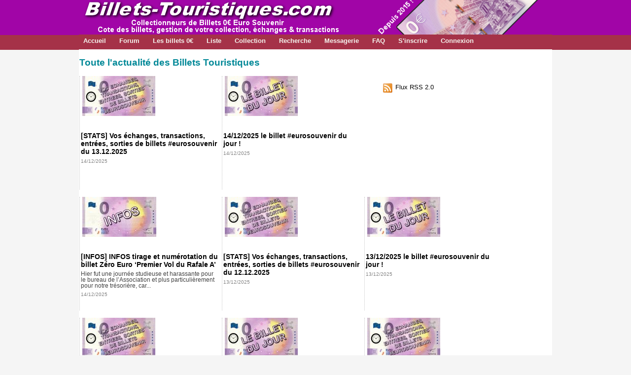

--- FILE ---
content_type: text/html; charset=windows-1252
request_url: https://www.billets-touristiques.com/toutelactu
body_size: 10624
content:
<!doctype html >
<html xmlns="http://www.w3.org/1999/xhtml"  lang="fr">

<head>
<meta charset="windows-1252">
<title>Billets Touristiques</title>
<meta name="description" content="Toute l'actualité et informations sur les billets touristiques, euro souvenir, 0 euro news" />
	<link rel="canonical" href="https://www.billets-touristiques.com/toutelactu" />
<link href="/icones/apple-touch-icon.png" rel="apple-touch-icon" />
<link href="/icones/apple-touch-icon-76x76.png" rel="apple-touch-icon" sizes="76x76" />
<link href="/icones/apple-touch-icon-120x120.png" rel="apple-touch-icon" sizes="120x120" />
<link href="/icones/apple-touch-icon-152x152.png" rel="apple-touch-icon" sizes="152x152" />
<link href="/icones/apple-touch-icon-180x180.png" rel="apple-touch-icon" sizes="180x180" />
<link href="/icones/icon-hires.png" rel="icon" sizes="192x192" />
<link href="/icones/icon-normal.png" rel="icon" sizes="128x128" />	
<link rel="shortcut icon" href="/favicon.ico" />
<link rel="icon" type="image/x-icon" href="/favicon.ico" />	
<link rel="stylesheet" type="text/css" href="style.css" />
<meta name="viewport" content="initial-scale=1.0, user-scalable=no">
<meta name="robots" content="index,follow">

	<!--[if lt IE 9]>
	  <script src="http://css3-mediaqueries-js.googlecode.com/files/css3-mediaqueries.js"></script>
	  <script src="http://html5shiv.googlecode.com/svn/trunk/html5.js"></script>
	<![endif]-->	
	
	<link rel="stylesheet" type="text/css" href="style_actu.css"/>
<script src="js/jquery-1.11.2.min.js"></script>
    	
<link rel="stylesheet" type="text/css" href="print.css" media="print" />		

<meta content="https://www.billets-touristiques.com/toutelactu" property="og:url">
<meta content="https://www.billets-touristiques.com/" property="og:image"> 
<meta content="" property="og:title">
<meta content="Toute l'actualité et informations sur les billets touristiques, euro souvenir, 0 euro news" property="og:description">
<meta property="og:image:type" content="image/">
<meta property="og:image:width" content="">
<meta property="og:image:height" content="">
<meta property='og:site_name' content='Billets Touristiques.com'/>
	


	<style>
		#mainmenu{
		}
		.fixedTop{
			position: fixed;
			top:0;
			width: 960px;
			/*width: 100%;
			margin-left: auto;
			margin-right: auto;*/
		}
		@media screen and (max-width: 959px) {
		.fixedTop{
			width: 100%;
		}
		}

	</style>
	
</head>

<body>
	
<div id="fb-root"></div>
<script>
(function(d, s, id) {
 var js, fjs = d.getElementsByTagName(s)[0];
 if (d.getElementById(id)) return;
 js = d.createElement(s); js.id = id;
 js.src = "//connect.facebook.net/fr_FR/sdk.js#xfbml=1&version=v2.4";
 fjs.parentNode.insertBefore(js, fjs);
}(document, 'script', 'facebook-jssdk'));

!function(d,s,id){var js,fjs=d.getElementsByTagName(s)[0],p=/^http:/.test(d.location)?'http':'https';if(!d.getElementById(id)){js=d.createElement(s);js.id=id;js.src=p+'://platform.twitter.com/widgets.js';fjs.parentNode.insertBefore(js,fjs);}}(document, 'script', 'twitter-wjs');

</script> 
	<header>
	<div id="bandologo"><img src="images/bandeau.png" alt="Billets touristiques"></div>
	<div id="togglemenu" data-show="no"><div id="toggletitre"><img src="images/icones/icomenurd.png" alt="Menu">Billets-Touristiques.com</div></div>
	<nav id="mainmenu"><ul>
<li><a href="accueil">Accueil</a></li>
<li><a href="https://forum.billets-touristiques.com/">Forum</a></li>
<li><a href="presentation">Les billets 0€</a></li>
<li><a href="liste">Liste</a></li>
<li><a href="macollection">Collection</a></li>
<li><a href="moteur">Recherche</a></li>
<li><a href="messagerie">Messagerie</a></li>
<li><a href="faq">FAQ</a></li>
<li><a href="inscription">S'inscrire</a></li>
<li><a href="connexion">Connexion</a></li>
	
</ul>
</nav>
	</header>
	
	<section id="maincontenu">
	<h1>Toute l'actualité des Billets Touristiques</h1><div id="present_rezosocio">
<br>
<a href="rss/" class="icoRSS"> Flux RSS 2.0</a><br>
<br>

<div class="fb-page" data-href="https://www.facebook.com/BilletsCollectionEuroSouvenir" data-hide-cover="false" data-show-facepile="true" data-show-posts="true"><div class="fb-xfbml-parse-ignore"><blockquote cite="https://www.facebook.com/BilletsCollectionEuroSouvenir"><a href="https://www.facebook.com/BilletsCollectionEuroSouvenir">Billets-Touristiques.com</a></blockquote></div></div> </div>
<div id="bloctoutelactu">
<div class="actumini_blocuneactu">
<article itemscope itemtype="https://schema.org/Article">
<header>
<div class="actumini_imagetitre" >
<a href="actu-recapquotidien_20251214"><img  src="vignettes/actu/fixes/statsquot.jpg" alt=""/></a></div>
<h2 itemprop="name"><a href="actu-recapquotidien_20251214">[STATS] Vos &eacute;changes, transactions, entr&eacute;es, sorties de billets #eurosouvenir du 13.12.2025</a></h2>
</header>
<section itemprop="text">
<time itemprop="dateCreated" datetime="2025-12-14" class="actuarticle_date">14/12/2025</time>
</section>
</article>
</div>
<div class="actumini_blocuneactu">
<article itemscope itemtype="https://schema.org/Article">
<header>
<div class="actumini_imagetitre" >
<a href="actu-billetdujour_20251214"><img  src="vignettes/actu/fixes/btjour.jpg" alt=""/></a></div>
<h2 itemprop="name"><a href="actu-billetdujour_20251214">14/12/2025 le billet #eurosouvenir du jour !</a></h2>
</header>
<section itemprop="text">
<time itemprop="dateCreated" datetime="2025-12-14" class="actuarticle_date">14/12/2025</time>
</section>
</article>
</div>
<div class="actumini_blocuneactu">
<article itemscope itemtype="https://schema.org/Article">
<header>
<div class="actumini_imagetitre" >
<a href="actu-infos_tirage_et_numerotation_du_billet_zero_euro_premier_vol_du_rafale_a_"><img  src="vignettes/actu/onglet-5228.jpg" alt=""/></a></div>
<h2 itemprop="name"><a href="actu-infos_tirage_et_numerotation_du_billet_zero_euro_premier_vol_du_rafale_a_">[INFOS] INFOS tirage et numérotation du billet Zéro Euro ‘Premier Vol du Rafale A’</a></h2>
</header>
<section itemprop="text">
<div class="actumini_chapo"><a href="actu-infos_tirage_et_numerotation_du_billet_zero_euro_premier_vol_du_rafale_a_">Hier fut une journée studieuse et harassante pour le bureau de l’Association et plus particulièrement pour notre trésorière, car...</a></div>
<time itemprop="dateCreated" datetime="2025-12-14" class="actuarticle_date">14/12/2025</time>
</section>
</article>
</div>
<div class="actumini_blocuneactu">
<article itemscope itemtype="https://schema.org/Article">
<header>
<div class="actumini_imagetitre" >
<a href="actu-recapquotidien_20251213"><img  src="vignettes/actu/fixes/statsquot.jpg" alt=""/></a></div>
<h2 itemprop="name"><a href="actu-recapquotidien_20251213">[STATS] Vos &eacute;changes, transactions, entr&eacute;es, sorties de billets #eurosouvenir du 12.12.2025</a></h2>
</header>
<section itemprop="text">
<time itemprop="dateCreated" datetime="2025-12-13" class="actuarticle_date">13/12/2025</time>
</section>
</article>
</div>
<div class="actumini_blocuneactu">
<article itemscope itemtype="https://schema.org/Article">
<header>
<div class="actumini_imagetitre" >
<a href="actu-billetdujour_20251213"><img  src="vignettes/actu/fixes/btjour.jpg" alt=""/></a></div>
<h2 itemprop="name"><a href="actu-billetdujour_20251213">13/12/2025 le billet #eurosouvenir du jour !</a></h2>
</header>
<section itemprop="text">
<time itemprop="dateCreated" datetime="2025-12-13" class="actuarticle_date">13/12/2025</time>
</section>
</article>
</div>
<div class="actumini_blocuneactu">
<article itemscope itemtype="https://schema.org/Article">
<header>
<div class="actumini_imagetitre" >
<a href="actu-recapquotidien_20251212"><img  src="vignettes/actu/fixes/statsquot.jpg" alt=""/></a></div>
<h2 itemprop="name"><a href="actu-recapquotidien_20251212">[STATS] Vos &eacute;changes, transactions, entr&eacute;es, sorties de billets #eurosouvenir du 11.12.2025</a></h2>
</header>
<section itemprop="text">
<time itemprop="dateCreated" datetime="2025-12-12" class="actuarticle_date">12/12/2025</time>
</section>
</article>
</div>
<div class="actumini_blocuneactu">
<article itemscope itemtype="https://schema.org/Article">
<header>
<div class="actumini_imagetitre" >
<a href="actu-billetdujour_20251212"><img  src="vignettes/actu/fixes/btjour.jpg" alt=""/></a></div>
<h2 itemprop="name"><a href="actu-billetdujour_20251212">12/12/2025 le billet #eurosouvenir du jour !</a></h2>
</header>
<section itemprop="text">
<time itemprop="dateCreated" datetime="2025-12-12" class="actuarticle_date">12/12/2025</time>
</section>
</article>
</div>
<div class="actumini_blocuneactu">
<article itemscope itemtype="https://schema.org/Article">
<header>
<div class="actumini_imagetitre" >
<a href="actu-recapquotidien_20251211"><img  src="vignettes/actu/fixes/statsquot.jpg" alt=""/></a></div>
<h2 itemprop="name"><a href="actu-recapquotidien_20251211">[STATS] Vos &eacute;changes, transactions, entr&eacute;es, sorties de billets #eurosouvenir du 10.12.2025</a></h2>
</header>
<section itemprop="text">
<time itemprop="dateCreated" datetime="2025-12-11" class="actuarticle_date">11/12/2025</time>
</section>
</article>
</div>
<div class="actumini_blocuneactu">
<article itemscope itemtype="https://schema.org/Article">
<header>
<div class="actumini_imagetitre" >
<a href="actu-billetdujour_20251211"><img  src="vignettes/actu/fixes/btjour.jpg" alt=""/></a></div>
<h2 itemprop="name"><a href="actu-billetdujour_20251211">11/12/2025 le billet #eurosouvenir du jour !</a></h2>
</header>
<section itemprop="text">
<time itemprop="dateCreated" datetime="2025-12-11" class="actuarticle_date">11/12/2025</time>
</section>
</article>
</div>
<div class="actumini_blocuneactu">
<article itemscope itemtype="https://schema.org/Article">
<header>
<div class="actumini_imagetitre" >
<a href="actu-recapquotidien_20251210"><img  src="vignettes/actu/fixes/statsquot.jpg" alt=""/></a></div>
<h2 itemprop="name"><a href="actu-recapquotidien_20251210">[STATS] Vos &eacute;changes, transactions, entr&eacute;es, sorties de billets #eurosouvenir du 09.12.2025</a></h2>
</header>
<section itemprop="text">
<time itemprop="dateCreated" datetime="2025-12-10" class="actuarticle_date">10/12/2025</time>
</section>
</article>
</div>
<div class="actumini_blocuneactu">
<article itemscope itemtype="https://schema.org/Article">
<header>
<div class="actumini_imagetitre" >
<a href="actu-billetdujour_20251210"><img  src="vignettes/actu/fixes/btjour.jpg" alt=""/></a></div>
<h2 itemprop="name"><a href="actu-billetdujour_20251210">10/12/2025 le billet #eurosouvenir du jour !</a></h2>
</header>
<section itemprop="text">
<time itemprop="dateCreated" datetime="2025-12-10" class="actuarticle_date">10/12/2025</time>
</section>
</article>
</div>
<div class="actumini_blocuneactu">
<article itemscope itemtype="https://schema.org/Article">
<header>
<div class="actumini_imagetitre" >
<a href="actu-recapquotidien_20251209"><img  src="vignettes/actu/fixes/statsquot.jpg" alt=""/></a></div>
<h2 itemprop="name"><a href="actu-recapquotidien_20251209">[STATS] Vos &eacute;changes, transactions, entr&eacute;es, sorties de billets #eurosouvenir du 08.12.2025</a></h2>
</header>
<section itemprop="text">
<time itemprop="dateCreated" datetime="2025-12-09" class="actuarticle_date">09/12/2025</time>
</section>
</article>
</div>
<div class="actumini_blocuneactu">
<article itemscope itemtype="https://schema.org/Article">
<header>
<div class="actumini_imagetitre" >
<a href="actu-billetdujour_20251209"><img  src="vignettes/actu/fixes/btjour.jpg" alt=""/></a></div>
<h2 itemprop="name"><a href="actu-billetdujour_20251209">09/12/2025 le billet #eurosouvenir du jour !</a></h2>
</header>
<section itemprop="text">
<time itemprop="dateCreated" datetime="2025-12-09" class="actuarticle_date">09/12/2025</time>
</section>
</article>
</div>
<div class="actumini_blocuneactu">
<article itemscope itemtype="https://schema.org/Article">
<header>
<div class="actumini_imagetitre" >
<a href="actu-recapquotidien_20251208"><img  src="vignettes/actu/fixes/statsquot.jpg" alt=""/></a></div>
<h2 itemprop="name"><a href="actu-recapquotidien_20251208">[STATS] Vos &eacute;changes, transactions, entr&eacute;es, sorties de billets #eurosouvenir du 07.12.2025</a></h2>
</header>
<section itemprop="text">
<time itemprop="dateCreated" datetime="2025-12-08" class="actuarticle_date">08/12/2025</time>
</section>
</article>
</div>
<div class="actumini_blocuneactu">
<article itemscope itemtype="https://schema.org/Article">
<header>
<div class="actumini_imagetitre" >
<a href="actu-billetdujour_20251208"><img  src="vignettes/actu/fixes/btjour.jpg" alt=""/></a></div>
<h2 itemprop="name"><a href="actu-billetdujour_20251208">08/12/2025 le billet #eurosouvenir du jour !</a></h2>
</header>
<section itemprop="text">
<time itemprop="dateCreated" datetime="2025-12-08" class="actuarticle_date">08/12/2025</time>
</section>
</article>
</div>
<div class="actumini_blocuneactu">
<article itemscope itemtype="https://schema.org/Article">
<header>
<div class="actumini_imagetitre" >
<a href="actu-billetdujour_20251207"><img  src="vignettes/actu/fixes/btjour.jpg" alt=""/></a></div>
<h2 itemprop="name"><a href="actu-billetdujour_20251207">07/12/2025 le billet #eurosouvenir du jour !</a></h2>
</header>
<section itemprop="text">
<time itemprop="dateCreated" datetime="2025-12-07" class="actuarticle_date">07/12/2025</time>
</section>
</article>
</div>
<div class="actumini_blocuneactu">
<article itemscope itemtype="https://schema.org/Article">
<header>
<div class="actumini_imagetitre" >
<a href="actu-recapquotidien_20251207"><img  src="vignettes/actu/fixes/statsquot.jpg" alt=""/></a></div>
<h2 itemprop="name"><a href="actu-recapquotidien_20251207">[STATS] Vos &eacute;changes, transactions, entr&eacute;es, sorties de billets #eurosouvenir du 06.12.2025</a></h2>
</header>
<section itemprop="text">
<time itemprop="dateCreated" datetime="2025-12-07" class="actuarticle_date">07/12/2025</time>
</section>
</article>
</div>
<div class="actumini_blocuneactu">
<article itemscope itemtype="https://schema.org/Article">
<header>
<div class="actumini_imagetitre" >
<a href="actu-recapquotidien_20251206"><img  src="vignettes/actu/fixes/statsquot.jpg" alt=""/></a></div>
<h2 itemprop="name"><a href="actu-recapquotidien_20251206">[STATS] Vos &eacute;changes, transactions, entr&eacute;es, sorties de billets #eurosouvenir du 05.12.2025</a></h2>
</header>
<section itemprop="text">
<time itemprop="dateCreated" datetime="2025-12-06" class="actuarticle_date">06/12/2025</time>
</section>
</article>
</div>
<div class="actumini_blocuneactu">
<article itemscope itemtype="https://schema.org/Article">
<header>
<div class="actumini_imagetitre" >
<a href="actu-billetdujour_20251206"><img  src="vignettes/actu/fixes/btjour.jpg" alt=""/></a></div>
<h2 itemprop="name"><a href="actu-billetdujour_20251206">06/12/2025 le billet #eurosouvenir du jour !</a></h2>
</header>
<section itemprop="text">
<time itemprop="dateCreated" datetime="2025-12-06" class="actuarticle_date">06/12/2025</time>
</section>
</article>
</div>
<div class="actumini_blocuneactu">
<article itemscope itemtype="https://schema.org/Article">
<header>
<div class="actumini_imagetitre" >
<a href="actu-renouvellement_d_adhesions_v_i_p_anticipez_avant_les_conges_de_noel"><img  src="vignettes/actu/onglet-5211.jpg" alt=""/></a></div>
<h2 itemprop="name"><a href="actu-renouvellement_d_adhesions_v_i_p_anticipez_avant_les_conges_de_noel">[MERCI] Renouvellement d’Adhésions V.I.P. : anticipez avant les congés de Noël</a></h2>
</header>
<section itemprop="text">
<div class="actumini_chapo"><a href="actu-renouvellement_d_adhesions_v_i_p_anticipez_avant_les_conges_de_noel">D'ici quelques jours, l’équipe prendra quelques jours de repos et de détente, bien mérités, à l’occasion des vacances de Noël.</a></div>
<time itemprop="dateCreated" datetime="2025-12-05" class="actuarticle_date">05/12/2025</time>
</section>
</article>
</div>
<div class="actumini_blocuneactu">
<article itemscope itemtype="https://schema.org/Article">
<header>
<div class="actumini_imagetitre" >
<a href="actu-recapquotidien_20251205"><img  src="vignettes/actu/fixes/statsquot.jpg" alt=""/></a></div>
<h2 itemprop="name"><a href="actu-recapquotidien_20251205">[STATS] Vos &eacute;changes, transactions, entr&eacute;es, sorties de billets #eurosouvenir du 04.12.2025</a></h2>
</header>
<section itemprop="text">
<time itemprop="dateCreated" datetime="2025-12-05" class="actuarticle_date">05/12/2025</time>
</section>
</article>
</div>
<div class="actumini_blocuneactu">
<article itemscope itemtype="https://schema.org/Article">
<header>
<div class="actumini_imagetitre" >
<a href="actu-billetdujour_20251205"><img  src="vignettes/actu/fixes/btjour.jpg" alt=""/></a></div>
<h2 itemprop="name"><a href="actu-billetdujour_20251205">05/12/2025 le billet #eurosouvenir du jour !</a></h2>
</header>
<section itemprop="text">
<time itemprop="dateCreated" datetime="2025-12-05" class="actuarticle_date">05/12/2025</time>
</section>
</article>
</div>
<div class="actumini_blocuneactu">
<article itemscope itemtype="https://schema.org/Article">
<header>
<div class="actumini_imagetitre" >
<a href="actu-recapquotidien_20251204"><img  src="vignettes/actu/fixes/statsquot.jpg" alt=""/></a></div>
<h2 itemprop="name"><a href="actu-recapquotidien_20251204">[STATS] Vos &eacute;changes, transactions, entr&eacute;es, sorties de billets #eurosouvenir du 03.12.2025</a></h2>
</header>
<section itemprop="text">
<time itemprop="dateCreated" datetime="2025-12-04" class="actuarticle_date">04/12/2025</time>
</section>
</article>
</div>
<div class="actumini_blocuneactu">
<article itemscope itemtype="https://schema.org/Article">
<header>
<div class="actumini_imagetitre" >
<a href="actu-billetdujour_20251204"><img  src="vignettes/actu/fixes/btjour.jpg" alt=""/></a></div>
<h2 itemprop="name"><a href="actu-billetdujour_20251204">04/12/2025 le billet #eurosouvenir du jour !</a></h2>
</header>
<section itemprop="text">
<time itemprop="dateCreated" datetime="2025-12-04" class="actuarticle_date">04/12/2025</time>
</section>
</article>
</div>
<div class="actumini_blocuneactu">
<article itemscope itemtype="https://schema.org/Article">
<header>
<div class="actumini_imagetitre" >
<a href="actu-mise_a_jour_concernant_le_tirage_du_billet_euro_souvenir_dedie_au_premier_vol_du_rafale_a"><img  src="vignettes/actu/onglet-5204.jpg" alt=""/></a></div>
<h2 itemprop="name"><a href="actu-mise_a_jour_concernant_le_tirage_du_billet_euro_souvenir_dedie_au_premier_vol_du_rafale_a">[URGENT] Mise à jour concernant le tirage du billet Euro Souvenir dédié au PREMIER VOL DU RAFALE A</a></h2>
</header>
<section itemprop="text">
<div class="actumini_chapo"><a href="actu-mise_a_jour_concernant_le_tirage_du_billet_euro_souvenir_dedie_au_premier_vol_du_rafale_a">Depuis la création et l’annonce du projet, nous avons communiqué sur le fait que le tirage serait de...</a></div>
<time itemprop="dateCreated" datetime="2025-12-02" class="actuarticle_date">02/12/2025</time>
</section>
</article>
</div>
<div class="actumini_blocuneactu">
<article itemscope itemtype="https://schema.org/Article">
<header>
<div class="actumini_imagetitre" >
<a href="actu-nous_proposons_un_rdv_collectionneurs_le_8_fevrier_a_isle_87_limoges_venez_avec_vos_classeurs_et_vos_listes_"><img  src="vignettes/actu/onglet-5197.jpg" alt=""/></a></div>
<h2 itemprop="name"><a href="actu-nous_proposons_un_rdv_collectionneurs_le_8_fevrier_a_isle_87_limoges_venez_avec_vos_classeurs_et_vos_listes_">[INFOS] Nous proposons un « RDV Collectionneurs » le 8 février à Isle (87, limoges) : venez avec vos classeurs et vos listes !</a></h2>
</header>
<section itemprop="text">
<div class="actumini_chapo"><a href="actu-nous_proposons_un_rdv_collectionneurs_le_8_fevrier_a_isle_87_limoges_venez_avec_vos_classeurs_et_vos_listes_">Sollicités à ce sujet par prés d’une dizaine de collectionneurs qui ont l’intention de se rendre à Isle (87, Limoges) à l’occasion du premier jour d’émission du billet...</a></div>
<time itemprop="dateCreated" datetime="2025-11-29" class="actuarticle_date">29/11/2025</time>
</section>
</article>
</div>
<div class="actumini_blocuneactu">
<article itemscope itemtype="https://schema.org/Article">
<header>
<div class="actumini_imagetitre" >
<a href="actu-operation_coupe_file_terminee_tous_les_billets_uejj_2025_8_ont_trouve_preneurs_"><img  src="vignettes/actu/onglet-5180.jpg" alt=""/></a></div>
<h2 itemprop="name"><a href="actu-operation_coupe_file_terminee_tous_les_billets_uejj_2025_8_ont_trouve_preneurs_">[INFOS] Opération « Coupe-File » : terminée ! Tous les billets UEJJ 2025-8 ont trouvé preneurs.</a></h2>
</header>
<section itemprop="text">
<div class="actumini_chapo"><a href="actu-operation_coupe_file_terminee_tous_les_billets_uejj_2025_8_ont_trouve_preneurs_">Tous les billets UEJJ 2025-8 J’aime la France ! « Coeur Rouge » et « Anniversary » sont donc épuisé, ce qui solde la diffusion du billet 0€ J’aime la France UEJJ 2028-5 version corrigée.</a></div>
<time itemprop="dateCreated" datetime="2025-11-21" class="actuarticle_date">21/11/2025</time>
</section>
</article>
</div>
<div class="actumini_blocuneactu">
<article itemscope itemtype="https://schema.org/Article">
<header>
<div class="actumini_imagetitre" >
<a href="actu-billet_euro_souvenir_du_rafale_lancement_de_la_operation_a_coupe_filea_"><img  src="vignettes/actu/onglet-5177.jpg" alt=""/></a></div>
<h2 itemprop="name"><a href="actu-billet_euro_souvenir_du_rafale_lancement_de_la_operation_a_coupe_filea_">[URGENT] Billet Euro Souvenir du Rafale : lancement de lÂ’opération Â‘Coupe-FileÂ’ !</a></h2>
</header>
<section itemprop="text">
<div class="actumini_chapo"><a href="actu-billet_euro_souvenir_du_rafale_lancement_de_la_operation_a_coupe_filea_">Suite à un passage opportun sur les écrans d’un Blog Aéronautique particulièrement suivi, le nombre d’inscrits sur la Newsletter des Billets 0 Euro ainsi que les sollicitations au sujet...</a></div>
<time itemprop="dateCreated" datetime="2025-11-20" class="actuarticle_date">20/11/2025</time>
</section>
</article>
</div>
<div class="actumini_blocuneactu">
<article itemscope itemtype="https://schema.org/Article">
<header>
<div class="actumini_imagetitre" >
<a href="actu-billet_uejj_2025_8_version_corrigee_insertion_du_golden_ticket_"><img  src="vignettes/actu/onglet-5160.jpg" alt=""/></a></div>
<h2 itemprop="name"><a href="actu-billet_uejj_2025_8_version_corrigee_insertion_du_golden_ticket_">[INFOS] Billet UEJJ 2025-8 version corrigée : insertion du Golden Ticket !</a></h2>
</header>
<section itemprop="text">
<div class="actumini_chapo"><a href="actu-billet_uejj_2025_8_version_corrigee_insertion_du_golden_ticket_">Prenez soin de bien faire attention en ouvrant vos commandes du billet J'Aime la France ! version corrigée :)</a></div>
<time itemprop="dateCreated" datetime="2025-11-12" class="actuarticle_date">12/11/2025</time>
</section>
</article>
</div>
<div class="actumini_blocuneactu">
<article itemscope itemtype="https://schema.org/Article">
<header>
<div class="actumini_imagetitre" >
<a href="actu-dernier_appel_pour_les_lots_de_3_billets_version_corrigee_"><img  src="vignettes/actu/onglet-5149.jpg" alt=""/></a></div>
<h2 itemprop="name"><a href="actu-dernier_appel_pour_les_lots_de_3_billets_version_corrigee_">[URGENT] Dernier appel pour les lots de 3 billets Version Corrigée !</a></h2>
</header>
<section itemprop="text">
<div class="actumini_chapo"><a href="actu-dernier_appel_pour_les_lots_de_3_billets_version_corrigee_">Le billet Euro Souvenir UEJJ 2025-8 J'aime la France ! "visuel corrigé" est épuisé dans sa version "Classique", cependant 8 lots n'ont pas trouvé...</a></div>
<time itemprop="dateCreated" datetime="2025-11-08" class="actuarticle_date">08/11/2025</time>
</section>
</article>
</div>
<div class="actumini_blocuneactu">
<article itemscope itemtype="https://schema.org/Article">
<header>
<div class="actumini_imagetitre" >
<a href="actu-mise_en_vente_du_billet_uejj_2025_8_version_corrigee_"><img  src="vignettes/actu/onglet-5148.jpg" alt=""/></a></div>
<h2 itemprop="name"><a href="actu-mise_en_vente_du_billet_uejj_2025_8_version_corrigee_">[INFOS] Mise en vente du billet UEJJ 2025-8 version corrigée !</a></h2>
</header>
<section itemprop="text">
<div class="actumini_chapo"><a href="actu-mise_en_vente_du_billet_uejj_2025_8_version_corrigee_">Nous venons d'ouvrir les ventes, commandez vos exemplaires d'un véritable billet RARE !</a></div>
<time itemprop="dateCreated" datetime="2025-11-07" class="actuarticle_date">07/11/2025</time>
</section>
</article>
</div>
<div class="actumini_blocuneactu">
<article itemscope itemtype="https://schema.org/Article">
<header>
<div class="actumini_imagetitre" >
<a href="actu-activation_de_la_fiche_technique_du_billet_uejj_2025_8"><img  src="vignettes/actu/onglet-5141.jpg" alt=""/></a></div>
<h2 itemprop="name"><a href="actu-activation_de_la_fiche_technique_du_billet_uejj_2025_8">[INFOS] Activation de la fiche technique du billet UEJJ 2025-8</a></h2>
</header>
<section itemprop="text">
<div class="actumini_chapo"><a href="actu-activation_de_la_fiche_technique_du_billet_uejj_2025_8">Nous venons d'activer la fiche technique Officielle de ce billet Euro Souvenir qui constitue une véritable...</a></div>
<time itemprop="dateCreated" datetime="2025-11-05" class="actuarticle_date">05/11/2025</time>
</section>
</article>
</div>
<div class="actumini_blocuneactu">
<article itemscope itemtype="https://schema.org/Article">
<header>
<div class="actumini_imagetitre" >
<a href="actu-verifiez_de_suite_dans_votre_collection_un_detail_particulier_qui_pourrait_faire_toute_la_difference_"><img  src="vignettes/actu/onglet-5138.jpg" alt=""/></a></div>
<h2 itemprop="name"><a href="actu-verifiez_de_suite_dans_votre_collection_un_detail_particulier_qui_pourrait_faire_toute_la_difference_">[URGENT] Vérifiez DE SUITE dans votre collection un détail particulier qui pourrait faire TOUTE la différence !</a></h2>
</header>
<section itemprop="text">
<div class="actumini_chapo"><a href="actu-verifiez_de_suite_dans_votre_collection_un_detail_particulier_qui_pourrait_faire_toute_la_difference_">Prenez en main votre ou vos exemplaire(s) du billet Euro Souvenir 2025...</a></div>
<time itemprop="dateCreated" datetime="2025-11-03" class="actuarticle_date">03/11/2025</time>
</section>
</article>
</div>
<div class="actumini_blocuneactu">
<article itemscope itemtype="https://schema.org/Article">
<header>
<div class="actumini_imagetitre" >
<a href="actu-billet_imprime_a_300ex_pour_repondre_a_la_demande_10_lots_appaires_seront_proposes_aux_encheres"><img  src="vignettes/actu/onglet-5117.jpg" alt=""/></a></div>
<h2 itemprop="name"><a href="actu-billet_imprime_a_300ex_pour_repondre_a_la_demande_10_lots_appaires_seront_proposes_aux_encheres">[INFOS] Billet imprimé à 300ex : pour répondre à la demande, 10 lots appairés seront proposés aux enchères</a></h2>
</header>
<section itemprop="text">
<div class="actumini_chapo"><a href="actu-billet_imprime_a_300ex_pour_repondre_a_la_demande_10_lots_appaires_seront_proposes_aux_encheres">Veuillez prendre connaissance des informations ci-dessous concernant le billet Euro Souvenir imprimé à 300 exemplaire de chaque version que nous allons...</a></div>
<time itemprop="dateCreated" datetime="2025-10-25" class="actuarticle_date">25/10/2025</time>
</section>
</article>
</div>
<div class="actumini_blocuneactu">
<article itemscope itemtype="https://schema.org/Article">
<header>
<div class="actumini_imagetitre" >
<a href="actu-billet_euro_souvenir_a_300_ex_la_operation_beneficiera_da_un_golden_ticket_"><img  src="vignettes/actu/onglet-5098.jpg" alt=""/></a></div>
<h2 itemprop="name"><a href="actu-billet_euro_souvenir_a_300_ex_la_operation_beneficiera_da_un_golden_ticket_">[URGENT] Billet Euro Souvenir à 300 ex. : lÂ’opération bénéficiera dÂ’un GOLDEN TICKET ! :</a></h2>
</header>
<section itemprop="text">
<div class="actumini_chapo"><a href="actu-billet_euro_souvenir_a_300_ex_la_operation_beneficiera_da_un_golden_ticket_">Vous êtes nombreux à nous solliciter pour ce billet Zero Euro particulièrement rare, qui sera diffusé dans quelques jours, donc...</a></div>
<time itemprop="dateCreated" datetime="2025-10-16" class="actuarticle_date">16/10/2025</time>
</section>
</article>
</div>
<div class="actumini_blocuneactu">
<article itemscope itemtype="https://schema.org/Article">
<header>
<div class="actumini_imagetitre" >
<a href="actu-billet_zero_euro_imprime_a_moins_de_700_ex_nouvelles_informations_"><img  src="vignettes/actu/onglet-5089.jpg" alt=""/></a></div>
<h2 itemprop="name"><a href="actu-billet_zero_euro_imprime_a_moins_de_700_ex_nouvelles_informations_">[INFOS] Billet Zero Euro imprimé à moins de 700 ex. : nouvelles informations !</a></h2>
</header>
<section itemprop="text">
<div class="actumini_chapo"><a href="actu-billet_zero_euro_imprime_a_moins_de_700_ex_nouvelles_informations_">Voici de nouvelles informations Officielles concernant nos annonces précédentes au sujet d’une grosse opération pour un billet 0€ très rare que nous sommes en train de rapatrier et que nous allons (...)</a></div>
<time itemprop="dateCreated" datetime="2025-10-12" class="actuarticle_date">12/10/2025</time>
</section>
</article>
</div>
<div class="actumini_blocuneactu">
<article itemscope itemtype="https://schema.org/Article">
<header>
<div class="actumini_imagetitre" >
<a href="actu-avis_aux_adherents_vip_de_billets_touristiques_com_et_aux_collectionneurs_de_billets_zero_euro"><img  src="vignettes/actu/onglet-5058.jpg" alt=""/></a></div>
<h2 itemprop="name"><a href="actu-avis_aux_adherents_vip_de_billets_touristiques_com_et_aux_collectionneurs_de_billets_zero_euro">[URGENT] AVIS aux Adhérents VIP de Billets-Touristiques.com et aux Collectionneurs de Billets Zéro Euro</a></h2>
</header>
<section itemprop="text">
<div class="actumini_chapo"><a href="actu-avis_aux_adherents_vip_de_billets_touristiques_com_et_aux_collectionneurs_de_billets_zero_euro">Comme vous le savez, notre Association de Collectionneurs est toujours à l’affût d’animations et d’attentions particulières à destination de ses adhérents et de son audience.</a></div>
<time itemprop="dateCreated" datetime="2025-09-26" class="actuarticle_date">26/09/2025</time>
</section>
</article>
</div>
<div class="actumini_blocuneactu">
<article itemscope itemtype="https://schema.org/Article">
<header>
<div class="actumini_imagetitre" >
<a href="actu-l_avion_de_chasse_francais_rafale_va_etre_imprime_sur_un_billet_zero_euro"><img  src="vignettes/actu/onglet-5045.jpg" alt=""/></a></div>
<h2 itemprop="name"><a href="actu-l_avion_de_chasse_francais_rafale_va_etre_imprime_sur_un_billet_zero_euro">[INFOS] L avion de chasse français Rafale va être imprimé sur un billet Zero Euro</a></h2>
</header>
<section itemprop="text">
<div class="actumini_chapo"><a href="actu-l_avion_de_chasse_francais_rafale_va_etre_imprime_sur_un_billet_zero_euro">C’est pour fêter le quarantième anniversaire du premier vol de son prototype que ce billet de 0€ en l’honneur du Rafale va être imprimé : la date du 4 juillet 1986 est emblématique pour Dassault (...)</a></div>
<time itemprop="dateCreated" datetime="2025-09-24" class="actuarticle_date">24/09/2025</time>
</section>
</article>
</div>
<div class="actumini_blocuneactu">
<article itemscope itemtype="https://schema.org/Article">
<header>
<div class="actumini_imagetitre" >
<a href="actu-presentation_de_notre_nouveau_billet_zero_euro_pour_2026_"><img  src="vignettes/actu/onglet-5032.jpg" alt=""/></a></div>
<h2 itemprop="name"><a href="actu-presentation_de_notre_nouveau_billet_zero_euro_pour_2026_">[INFOS] Présentation de notre nouveau billet Zéro Euro pour 2026 !</a></h2>
</header>
<section itemprop="text">
<div class="actumini_chapo"><a href="actu-presentation_de_notre_nouveau_billet_zero_euro_pour_2026_">Le GRAND moment est arrivé, notre Association de Collectionneurs est fière de vous présenter la thématique ainsi que le visuel de son prochain billet 0€ !</a></div>
<time itemprop="dateCreated" datetime="2025-09-14" class="actuarticle_date">14/09/2025</time>
</section>
</article>
</div>
<div class="actumini_blocuneactu">
<article itemscope itemtype="https://schema.org/Article">
<header>
<div class="actumini_imagetitre" >
<a href="actu-j_8_presentation_du_visuel_de_notre_nouveaute_2026"><img  src="vignettes/actu/onglet-5013.jpg" alt=""/></a></div>
<h2 itemprop="name"><a href="actu-j_8_presentation_du_visuel_de_notre_nouveaute_2026">[URGENT] J-8 présentation du visuel de notre nouveauté 2026</a></h2>
</header>
<section itemprop="text">
<div class="actumini_chapo"><a href="actu-j_8_presentation_du_visuel_de_notre_nouveaute_2026">Issu d'une belle histoire, le visuel de ce futur billet 0€ ne va pas vous laisser insensible car...</a></div>
<time itemprop="dateCreated" datetime="2025-09-06" class="actuarticle_date">06/09/2025</time>
</section>
</article>
</div>
<div class="actumini_blocuneactu">
<article itemscope itemtype="https://schema.org/Article">
<header>
<div class="actumini_imagetitre" >
<a href="actu-courtoisie_repondez_aux_messages_meme_si_l_echange_ou_la_transaction_n_aboutit_pas"><img  src="vignettes/actu/onglet-5010.jpg" alt=""/></a></div>
<h2 itemprop="name"><a href="actu-courtoisie_repondez_aux_messages_meme_si_l_echange_ou_la_transaction_n_aboutit_pas">[MERCI] Courtoisie : répondez aux messages, même si l'échange ou la transaction n'aboutit pas</a></h2>
</header>
<section itemprop="text">
<div class="actumini_chapo"><a href="actu-courtoisie_repondez_aux_messages_meme_si_l_echange_ou_la_transaction_n_aboutit_pas">La communication s’adresse à tous les inscrits de la Liste Interactive Billets-Touristiques.com, et plus particulièrement aux Adhérents V.I.P., qui ont accès à 100% aux fonctions de...</a></div>
<time itemprop="dateCreated" datetime="2025-09-05" class="actuarticle_date">05/09/2025</time>
</section>
</article>
</div>
<div class="actumini_blocuneactu">
<article itemscope itemtype="https://schema.org/Article">
<header>
<div class="actumini_imagetitre" >
<a href="actu-carte_des_billets_0a_repondez_au_sondage_votre_avis_est_precieux_"><img  src="vignettes/actu/onglet-4995.jpg" alt=""/></a></div>
<h2 itemprop="name"><a href="actu-carte_des_billets_0a_repondez_au_sondage_votre_avis_est_precieux_">[TECH] Carte des billets 0Â€ : répondez au sondage, VOTRE avis est précieux !</a></h2>
</header>
<section itemprop="text">
<div class="actumini_chapo"><a href="actu-carte_des_billets_0a_repondez_au_sondage_votre_avis_est_precieux_">Pour faire face à la progression exponentielle des billets 0€ et des évolutions techniques, notre informaticien a développé plusieurs solutions pour la carte intégrée de (...)</a></div>
<time itemprop="dateCreated" datetime="2025-08-28" class="actuarticle_date">28/08/2025</time>
</section>
</article>
</div>
<div class="actumini_blocuneactu">
<article itemscope itemtype="https://schema.org/Article">
<header>
<div class="actumini_imagetitre" >
<a href="actu-adhesions_et_commandes_boutique_associative_reprise_du_fonctionnement_normal"><img  src="vignettes/actu/onglet-4986.jpg" alt=""/></a></div>
<h2 itemprop="name"><a href="actu-adhesions_et_commandes_boutique_associative_reprise_du_fonctionnement_normal">[INFOS] Adhésions et commandes boutique associative : reprise du fonctionnement normal</a></h2>
</header>
<section itemprop="text">
<div class="actumini_chapo"><a href="actu-adhesions_et_commandes_boutique_associative_reprise_du_fonctionnement_normal">Le traitement des Adhésions VIP, des renouvellements d’Adhésions VIP, des commandes boutique associative et du traitement des...</a></div>
<time itemprop="dateCreated" datetime="2025-08-24" class="actuarticle_date">24/08/2025</time>
</section>
</article>
</div>
<div class="actumini_blocuneactu">
<article itemscope itemtype="https://schema.org/Article">
<header>
<div class="actumini_imagetitre" >
<a href="actu-bientot_les_vacances_anticipez_vos_renouvellements_d_adhesions"><img  src="vignettes/actu/onglet-4927.jpg" alt=""/></a></div>
<h2 itemprop="name"><a href="actu-bientot_les_vacances_anticipez_vos_renouvellements_d_adhesions">[INFOS] Bientôt les vacances : Anticipez vos renouvellements d'adhésions</a></h2>
</header>
<section itemprop="text">
<div class="actumini_chapo"><a href="actu-bientot_les_vacances_anticipez_vos_renouvellements_d_adhesions">Les vacances approchent, nos bénévoles vont prendre quelques jours de repos mérités. Si votre date de renouvellement d'adhésion se situe dans les semaines à venir, nous vous invitons à...</a></div>
<time itemprop="dateCreated" datetime="2025-07-27" class="actuarticle_date">27/07/2025</time>
</section>
</article>
</div>
<div class="actumini_blocuneactu">
<article itemscope itemtype="https://schema.org/Article">
<header>
<div class="actumini_imagetitre" >
<a href="actu-jeu_concours_de_la_nouveaute_2026_dernier_jour_pour_obtenir_l_indice_n_2_"><img  src="vignettes/actu/onglet-4868.jpg" alt=""/></a></div>
<h2 itemprop="name"><a href="actu-jeu_concours_de_la_nouveaute_2026_dernier_jour_pour_obtenir_l_indice_n_2_">[JEU] Jeu-Concours de la nouveauté 2026 : dernier jour pour obtenir l'indice N°2 !</a></h2>
</header>
<section itemprop="text">
<div class="actumini_chapo"><a href="actu-jeu_concours_de_la_nouveaute_2026_dernier_jour_pour_obtenir_l_indice_n_2_">Trois exemplaires à gagner, pour trois exemplaires d'une série spéciale de notre nouveauté 2026...</a></div>
<time itemprop="dateCreated" datetime="2025-06-28" class="actuarticle_date">28/06/2025</time>
</section>
</article>
</div>
<div class="actumini_blocuneactu">
<article itemscope itemtype="https://schema.org/Article">
<header>
<div class="actumini_imagetitre" >
<a href="actu-jeu_concours_nouveaute_2026_les_choses_se_precisent_"><img  src="vignettes/actu/onglet-4841.jpg" alt=""/></a></div>
<h2 itemprop="name"><a href="actu-jeu_concours_nouveaute_2026_les_choses_se_precisent_">[JEU] Jeu-Concours nouveauté 2026 : les choses se précisent :)</a></h2>
</header>
<section itemprop="text">
<div class="actumini_chapo"><a href="actu-jeu_concours_nouveaute_2026_les_choses_se_precisent_">Le premier du classement n'a pas encore trouvé l'indice "Bonus", mais l'idée de base pour le visuel + ses explications sont à deux doigts de faire coup au but !</a></div>
<time itemprop="dateCreated" datetime="2025-06-15" class="actuarticle_date">15/06/2025</time>
</section>
</article>
</div>
<div class="actumini_blocuneactu">
<article itemscope itemtype="https://schema.org/Article">
<header>
<div class="actumini_imagetitre" >
<a href="actu-jeu_concours_nouveaute_2026_rassemblez_les_indices_devinez_le_visuel_et_gagnez_"><img  src="vignettes/actu/onglet-4822.jpg" alt=""/></a></div>
<h2 itemprop="name"><a href="actu-jeu_concours_nouveaute_2026_rassemblez_les_indices_devinez_le_visuel_et_gagnez_">[JEU] Jeu-Concours Nouveauté 2026 : rassemblez les indices, devinez le visuel et gagnez !</a></h2>
</header>
<section itemprop="text">
<div class="actumini_chapo"><a href="actu-jeu_concours_nouveaute_2026_rassemblez_les_indices_devinez_le_visuel_et_gagnez_">Comme vous le savez certainement (sinon, vous êtes en train de l’apprendre…) nous allons vous révéler le visuel de notre nouveau billet 0€ 2026 dès le 14 septembre prochain à 19h30.Et nous promettons (...)</a></div>
<time itemprop="dateCreated" datetime="2025-06-06" class="actuarticle_date">06/06/2025</time>
</section>
</article>
</div>
<div class="actumini_blocuneactu">
<article itemscope itemtype="https://schema.org/Article">
<header>
<div class="actumini_imagetitre" >
<a href="actu-gagnez_des_jours_d_adhesion_vip_sur_billets_touristiques_com"><img  src="vignettes/actu/onglet-4799.jpg" alt=""/></a></div>
<h2 itemprop="name"><a href="actu-gagnez_des_jours_d_adhesion_vip_sur_billets_touristiques_com">[MERCI] Gagnez des jours d'adhésion VIP sur Billets-Touristiques.com</a></h2>
</header>
<section itemprop="text">
<div class="actumini_chapo"><a href="actu-gagnez_des_jours_d_adhesion_vip_sur_billets_touristiques_com">Sur Billets-Touristiques.com, que ce soit le site, la liste ou le Forum, c'est la collégialité et l'entraide qui comptent...</a></div>
<time itemprop="dateCreated" datetime="2025-05-26" class="actuarticle_date">26/05/2025</time>
</section>
</article>
</div>
<div class="actumini_blocuneactu">
<article itemscope itemtype="https://schema.org/Article">
<header>
<div class="actumini_imagetitre" >
<a href="actu-vente_par_correspondance_ouverte_pour_le_billet_chantier_du_barrage_de_bort"><img  src="vignettes/actu/onglet-4784.jpg" alt=""/></a></div>
<h2 itemprop="name"><a href="actu-vente_par_correspondance_ouverte_pour_le_billet_chantier_du_barrage_de_bort">[INFOS] Vente par correspondance ouverte pour le billet Chantier du Barrage de Bort</a></h2>
</header>
<section itemprop="text">
<div class="actumini_chapo"><a href="actu-vente_par_correspondance_ouverte_pour_le_billet_chantier_du_barrage_de_bort">Profitez du reliquat de billets 0€ Chantier du Barrage de Bort-les-Orgues suite à la Bourse de Brive, il reste notamment une cinquantaine de trios disponibles, ils comportent les trois versions du...</a></div>
<time itemprop="dateCreated" datetime="2025-05-18" class="actuarticle_date">18/05/2025</time>
</section>
</article>
</div>
<div class="actumini_blocuneactu">
<article itemscope itemtype="https://schema.org/Article">
<header>
<div class="actumini_imagetitre" >
<a href="actu-mise_en_circulation_du_billet_chantier_du_barrage_de_bort_les_orgues_c_est_le_grand_jour_"><img  src="vignettes/actu/onglet-4781.jpg" alt=""/></a></div>
<h2 itemprop="name"><a href="actu-mise_en_circulation_du_billet_chantier_du_barrage_de_bort_les_orgues_c_est_le_grand_jour_">[INFOS] Mise en circulation du billet Chantier du Barrage de Bort-les-Orgues : C'est le grand jour !</a></h2>
</header>
<section itemprop="text">
<div class="actumini_chapo"><a href="actu-mise_en_circulation_du_billet_chantier_du_barrage_de_bort_les_orgues_c_est_le_grand_jour_">Notre objectif est de diffuser au minimum 200 exemplaires sur la journée sur les 695 disponibles. On croise les doigts ! Nous vous donnons...</a></div>
<time itemprop="dateCreated" datetime="2025-05-18" class="actuarticle_date">18/05/2025</time>
</section>
</article>
</div>
<div class="actumini_blocuneactu">
<article itemscope itemtype="https://schema.org/Article">
<header>
<div class="actumini_imagetitre" >
<a href="actu-mise_en_circulation_du_billet_chantier_du_barrage_de_bort_les_orgues_j_1_"><img  src="vignettes/actu/onglet-4778.jpg" alt=""/></a></div>
<h2 itemprop="name"><a href="actu-mise_en_circulation_du_billet_chantier_du_barrage_de_bort_les_orgues_j_1_">[INFOS] Mise en circulation du billet Chantier du Barrage de Bort-les-Orgues : J-1 !</a></h2>
</header>
<section itemprop="text">
<div class="actumini_chapo"><a href="actu-mise_en_circulation_du_billet_chantier_du_barrage_de_bort_les_orgues_j_1_">Faisant suite à des actions locales, 695 exemplaires seront mis en circulation demain à destination des Collectionneurs et du Grand Public. Nous vous donnons RDV pour cela à...</a></div>
<time itemprop="dateCreated" datetime="2025-05-17" class="actuarticle_date">17/05/2025</time>
</section>
</article>
</div>
<div class="actumini_blocuneactu">
<article itemscope itemtype="https://schema.org/Article">
<header>
<div class="actumini_imagetitre" >
<a href="actu-bourse_de_brive_et_billet_chantier_barrage_de_bort_j_4_"><img  src="vignettes/actu/onglet-4771.jpg" alt=""/></a></div>
<h2 itemprop="name"><a href="actu-bourse_de_brive_et_billet_chantier_barrage_de_bort_j_4_">[URGENT] Bourse de Brive et Billet Chantier Barrage de Bort : J-4 !</a></h2>
</header>
<section itemprop="text">
<div class="actumini_chapo"><a href="actu-bourse_de_brive_et_billet_chantier_barrage_de_bort_j_4_">Dans 4 jours, dimanche 18 mai à Brive-la-Gaillarde, le billet Euro Souvenir UESJ 2025-1 Chantier du Barrage de Bort-les-Orgues sera mis en circulation en avant-première...</a></div>
<time itemprop="dateCreated" datetime="2025-05-14" class="actuarticle_date">14/05/2025</time>
</section>
</article>
</div>
<div class="actumini_blocuneactu">
<article itemscope itemtype="https://schema.org/Article">
<header>
<div class="actumini_imagetitre" >
<a href="actu-billet_zero_euro_chantier_du_barrage_de_bort_les_orgues_remportez_le_n_000019_aux_encheres_"><img  src="vignettes/actu/onglet-4756.jpg" alt=""/></a></div>
<h2 itemprop="name"><a href="actu-billet_zero_euro_chantier_du_barrage_de_bort_les_orgues_remportez_le_n_000019_aux_encheres_">[INFOS] Billet Zero Euro Chantier du Barrage de Bort-les-Orgues : remportez le N°000019 aux enchères !</a></h2>
</header>
<section itemprop="text">
<div class="actumini_chapo"><a href="actu-billet_zero_euro_chantier_du_barrage_de_bort_les_orgues_remportez_le_n_000019_aux_encheres_">A moins de 15 jours de la Bourse Toutes Collections de Brive-la-Gaillarde, qui se tiendra Halle Georges BRASSENS le 18/05 dès 9h, nous sommes particulièrement sollicités par les Collectionneurs pour (...)</a></div>
<time itemprop="dateCreated" datetime="2025-05-06" class="actuarticle_date">06/05/2025</time>
</section>
</article>
</div>
<div class="actumini_blocuneactu">
<article itemscope itemtype="https://schema.org/Article">
<header>
<div class="actumini_imagetitre" >
<a href="actu-article_de_presse_sur_le_billet_uesj_2025_1"><img  src="vignettes/actu/onglet-4703.jpg" alt=""/></a></div>
<h2 itemprop="name"><a href="actu-article_de_presse_sur_le_billet_uesj_2025_1">[INFOS] Article de presse sur le billet UESJ 2025-1</a></h2>
</header>
<section itemprop="text">
<div class="actumini_chapo"><a href="actu-article_de_presse_sur_le_billet_uesj_2025_1">Article de presse au sujet du billet Zero Euro Chantier du Barrage de Bort-les-Orgues</a></div>
<time itemprop="dateCreated" datetime="2025-04-11" class="actuarticle_date">11/04/2025</time>
</section>
</article>
</div>
<div class="actumini_blocuneactu">
<article itemscope itemtype="https://schema.org/Article">
<header>
<div class="actumini_imagetitre" >
<a href="actu-modification_du_mode_de_diffusion_du_billet_chantier_du_barrage_de_bort_les_orgues_"><img  src="vignettes/actu/onglet-4662.jpg" alt=""/></a></div>
<h2 itemprop="name"><a href="actu-modification_du_mode_de_diffusion_du_billet_chantier_du_barrage_de_bort_les_orgues_">[URGENT] Modification du mode de diffusion du billet 'Chantier du Barrage de Bort-les-Orgues'</a></h2>
</header>
<section itemprop="text">
<div class="actumini_chapo"><a href="actu-modification_du_mode_de_diffusion_du_billet_chantier_du_barrage_de_bort_les_orgues_">L'actualité locale nous amène à modifier totalement le mode de diffusion du billet 0€ 'Chantier du Barrage de Bort-les-Orgues', découvrez...</a></div>
<time itemprop="dateCreated" datetime="2025-03-22" class="actuarticle_date">22/03/2025</time>
</section>
</article>
</div>
<div class="actumini_blocuneactu">
<article itemscope itemtype="https://schema.org/Article">
<header>
<div class="actumini_imagetitre" >
<a href="actu-bienvenue_sur_le_forum_billets_touristiques_com_"><img  src="vignettes/actu/onglet-4619.jpg" alt=""/></a></div>
<h2 itemprop="name"><a href="actu-bienvenue_sur_le_forum_billets_touristiques_com_">[INFOS] Bienvenue sur le Forum Billets-Touristiques.com !</a></h2>
</header>
<section itemprop="text">
<div class="actumini_chapo"><a href="actu-bienvenue_sur_le_forum_billets_touristiques_com_">Toute l'équipe de Billets-Touristiques.com est heureuse de vous accueillir sur son nouvel espace : le Forum !
Dédié aux...</a></div>
<time itemprop="dateCreated" datetime="2025-03-01" class="actuarticle_date">01/03/2025</time>
</section>
</article>
</div>
<div class="actumini_blocuneactu">
<article itemscope itemtype="https://schema.org/Article">
<header>
<div class="actumini_imagetitre" >
<a href="actu-dernier_jour_pour_le_tirage_au_sort_tombola_pour_le_billet_carte_de_visite_euro_banknote_memory_"><img  src="vignettes/actu/onglet-4616.jpg" alt=""/></a></div>
<h2 itemprop="name"><a href="actu-dernier_jour_pour_le_tirage_au_sort_tombola_pour_le_billet_carte_de_visite_euro_banknote_memory_">[INFOS] Dernier jour pour le tirage au Sort / Tombola pour le billet 'Carte de Visite Euro Banknote Memory'</a></h2>
</header>
<section itemprop="text">
<div class="actumini_chapo"><a href="actu-dernier_jour_pour_le_tirage_au_sort_tombola_pour_le_billet_carte_de_visite_euro_banknote_memory_">Il ne reste plus qu'un jour pour participer... tentez votre chance ou augmentez le nombre de bulletins souscrits !</a></div>
<time itemprop="dateCreated" datetime="2025-02-27" class="actuarticle_date">27/02/2025</time>
</section>
</article>
</div>
<div class="actumini_blocuneactu">
<article itemscope itemtype="https://schema.org/Article">
<header>
<div class="actumini_imagetitre" >
<a href="actu-intervention_technique_sur_le_site_aujourd_hui"><img  src="vignettes/actu/onglet-4597.jpg" alt=""/></a></div>
<h2 itemprop="name"><a href="actu-intervention_technique_sur_le_site_aujourd_hui">[TECH] Intervention technique sur le Site aujourd'hui</a></h2>
</header>
<section itemprop="text">
<div class="actumini_chapo"><a href="actu-intervention_technique_sur_le_site_aujourd_hui">Notre informaticien a corrigé le bug qui empêchait depuis quelques jours...</a></div>
<time itemprop="dateCreated" datetime="2025-02-19" class="actuarticle_date">19/02/2025</time>
</section>
</article>
</div>
<div class="actumini_blocuneactu">
<article itemscope itemtype="https://schema.org/Article">
<header>
<div class="actumini_imagetitre" >
<a href="actu-ouverture_du_tirage_au_sort_tombola_pour_le_billet_0a_carte_de_visite_euro_banknote_memory_"><img  src="vignettes/actu/onglet-4582.jpg" alt=""/></a></div>
<h2 itemprop="name"><a href="actu-ouverture_du_tirage_au_sort_tombola_pour_le_billet_0a_carte_de_visite_euro_banknote_memory_">[URGENT] Ouverture du Tirage au Sort / Tombola pour le billet 0Â€ 'Carte de Visite Euro Banknote Memory'</a></h2>
</header>
<section itemprop="text">
<div class="actumini_chapo"><a href="actu-ouverture_du_tirage_au_sort_tombola_pour_le_billet_0a_carte_de_visite_euro_banknote_memory_">Participez au Tirage au Sort / Tombola et tentez de garnir votre Collection avec un formidable billet 0€ !</a></div>
<time itemprop="dateCreated" datetime="2025-02-11" class="actuarticle_date">11/02/2025</time>
</section>
</article>
</div>
<div class="actumini_blocuneactu">
<article itemscope itemtype="https://schema.org/Article">
<header>
<div class="actumini_imagetitre" >
<a href="actu-presentation_du_billet_0a_carte_de_visite_euro_banknote_memory_a_et_vous_savez_quoi_il_sera_peut_etre_bientot_a_vous_"><img  src="vignettes/actu/onglet-4579.jpg" alt=""/></a></div>
<h2 itemprop="name"><a href="actu-presentation_du_billet_0a_carte_de_visite_euro_banknote_memory_a_et_vous_savez_quoi_il_sera_peut_etre_bientot_a_vous_">[URGENT] Présentation du billet 0Â€ 'Carte de Visite Euro Banknote Memory'Â… et vous savez quoi ? Il sera peut-être bientôt à vous !</a></h2>
</header>
<section itemprop="text">
<div class="actumini_chapo"><a href="actu-presentation_du_billet_0a_carte_de_visite_euro_banknote_memory_a_et_vous_savez_quoi_il_sera_peut_etre_bientot_a_vous_">Les Collectionneurs qui nous ont rendu visite au Salon de Isle ont eu le privilège de le découvrir et de l’admirer sur notre stand, où il était exposé, sous vitre.</a></div>
<time itemprop="dateCreated" datetime="2025-02-10" class="actuarticle_date">10/02/2025</time>
</section>
</article>
</div>
<div class="actumini_blocuneactu">
<article itemscope itemtype="https://schema.org/Article">
<header>
<div class="actumini_imagetitre" >
<a href="actu-les_expeditions_des_preventes_debuteront_cette_semaine"><img  src="vignettes/actu/onglet-4576.jpg" alt=""/></a></div>
<h2 itemprop="name"><a href="actu-les_expeditions_des_preventes_debuteront_cette_semaine">[INFOS] Les expéditions des préventes débuteront cette semaine</a></h2>
</header>
<section itemprop="text">
<div class="actumini_chapo"><a href="actu-les_expeditions_des_preventes_debuteront_cette_semaine">Le salon est terminé, les expéditions des préventes peuvent être lancées...</a></div>
<time itemprop="dateCreated" datetime="2025-02-10" class="actuarticle_date">10/02/2025</time>
</section>
</article>
</div>
<div class="actumini_blocuneactu">
<article itemscope itemtype="https://schema.org/Article">
<header>
<div class="actumini_imagetitre" >
<a href="actu-le_billet_uejj_2025_8_est_epuise_"><img  src="vignettes/actu/onglet-4573.jpg" alt=""/></a></div>
<h2 itemprop="name"><a href="actu-le_billet_uejj_2025_8_est_epuise_">[INFOS] Le billet UEJJ 2025-8 est épuisé !</a></h2>
</header>
<section itemprop="text">
<div class="actumini_chapo"><a href="actu-le_billet_uejj_2025_8_est_epuise_">Le billet Euro Souvenir "J'aime la France !" est désormais épuisé...</a></div>
<time itemprop="dateCreated" datetime="2025-02-09" class="actuarticle_date">09/02/2025</time>
</section>
</article>
</div>
<div class="actumini_blocuneactu">
<article itemscope itemtype="https://schema.org/Article">
<header>
<div class="actumini_imagetitre" >
<a href="actu-recapitulatif_de_ce_qui_vous_attend_au_salon_des_collectionneurs_de_isle_ce_dimanche"><img  src="vignettes/actu/onglet-4568.jpg" alt=""/></a></div>
<h2 itemprop="name"><a href="actu-recapitulatif_de_ce_qui_vous_attend_au_salon_des_collectionneurs_de_isle_ce_dimanche">[URGENT] Récapitulatif de ce qui vous attend au Salon des Collectionneurs de Isle ce dimanche</a></h2>
</header>
<section itemprop="text">
<div class="actumini_chapo"><a href="actu-recapitulatif_de_ce_qui_vous_attend_au_salon_des_collectionneurs_de_isle_ce_dimanche">Dans 48h, les portes du Salon des Collectionneurs s'ouvriront. Vous avez décidé de venir ? Vous n'êtes pas encore décidé ? Voici quelques rappels...</a></div>
<time itemprop="dateCreated" datetime="2025-02-07" class="actuarticle_date">07/02/2025</time>
</section>
</article>
</div>
<div class="actumini_blocuneactu">
<article itemscope itemtype="https://schema.org/Article">
<header>
<div class="actumini_imagetitre" >
<a href="actu-nous_donnons_rdv_aux_collectionneurs_de_billets_zero_euro_pour_le_salon_du_9_fevrier_2025_"><img  src="vignettes/actu/onglet-4533.jpg" alt=""/></a></div>
<h2 itemprop="name"><a href="actu-nous_donnons_rdv_aux_collectionneurs_de_billets_zero_euro_pour_le_salon_du_9_fevrier_2025_">[INFOS] Nous donnons RDV aux Collectionneurs de Billets Zéro Euro pour le Salon du 9 février 2025 !</a></h2>
</header>
<section itemprop="text">
<div class="actumini_chapo"><a href="actu-nous_donnons_rdv_aux_collectionneurs_de_billets_zero_euro_pour_le_salon_du_9_fevrier_2025_">Lancement officiel du billet J'aime la France !, présentation d'un billet inconnu à ce jour, surprises, présence de revendeurs et de Collectionneurs !</a></div>
<time itemprop="dateCreated" datetime="2025-02-01" class="actuarticle_date">01/02/2025</time>
</section>
</article>
</div>
<div class="actumini_blocuneactu">
<article itemscope itemtype="https://schema.org/Article">
<header>
<div class="actumini_imagetitre" >
<a href="actu-intervention_technique_sur_le_site_et_la_liste_lundi_27_vers_10h"><img  src="vignettes/actu/onglet-4542.jpg" alt=""/></a></div>
<h2 itemprop="name"><a href="actu-intervention_technique_sur_le_site_et_la_liste_lundi_27_vers_10h">[TECH] Intervention technique sur le Site et la Liste lundi 27 vers 10h</a></h2>
</header>
<section itemprop="text">
<div class="actumini_chapo"><a href="actu-intervention_technique_sur_le_site_et_la_liste_lundi_27_vers_10h">Quelques ajustement ainsi qu'une mise à jour technique sera effectuée...</a></div>
<time itemprop="dateCreated" datetime="2025-01-26" class="actuarticle_date">26/01/2025</time>
</section>
</article>
</div>
<div class="actumini_blocuneactu">
<article itemscope itemtype="https://schema.org/Article">
<header>
<div class="actumini_imagetitre" >
<a href="actu-jeu_concours_de_noel_voici_les_resultats_de_la_semaine_03_et_la_fin_du_concours_"><img  src="vignettes/actu/onglet-4522.jpg" alt=""/></a></div>
<h2 itemprop="name"><a href="actu-jeu_concours_de_noel_voici_les_resultats_de_la_semaine_03_et_la_fin_du_concours_">[JEU] Jeu-concours de Noël, voici les résultats de la semaine 03 et la fin du concours !</a></h2>
</header>
<section itemprop="text">
<div class="actumini_chapo"><a href="actu-jeu_concours_de_noel_voici_les_resultats_de_la_semaine_03_et_la_fin_du_concours_">C'était la dernière semaine du jeu-concours de Noël 2024 et c'est donc...</a></div>
<time itemprop="dateCreated" datetime="2025-01-17" class="actuarticle_date">17/01/2025</time>
</section>
</article>
</div>
<div class="actumini_blocuneactu">
<article itemscope itemtype="https://schema.org/Article">
<header>
<div class="actumini_imagetitre" >
<a href="actu-publication_de_la_dixieme_et_derniere_imagette_du_concours_de_noel_2024_"><img  src="vignettes/actu/onglet-4515.jpg" alt=""/></a></div>
<h2 itemprop="name"><a href="actu-publication_de_la_dixieme_et_derniere_imagette_du_concours_de_noel_2024_">[JEU] Publication de la dixième et dernière imagette du Concours de Noël 2024 !</a></h2>
</header>
<section itemprop="text">
<div class="actumini_chapo"><a href="actu-publication_de_la_dixieme_et_derniere_imagette_du_concours_de_noel_2024_">Dixième et dernière semaine du jeu-concours de Noël 2024, devinez de quel billet est extraite l'imagette...</a></div>
<time itemprop="dateCreated" datetime="2025-01-13" class="actuarticle_date">13/01/2025</time>
</section>
</article>
</div>
<div class="actumini_blocuneactu">
<article itemscope itemtype="https://schema.org/Article">
<header>
<div class="actumini_imagetitre" >
<a href="actu-presentation_du_billet_j_aime_la_france_collector_coeur_rouge_et_son_enveloppe_numerotee_certifiee"><img  src="vignettes/actu/onglet-4510.jpg" alt=""/></a></div>
<h2 itemprop="name"><a href="actu-presentation_du_billet_j_aime_la_france_collector_coeur_rouge_et_son_enveloppe_numerotee_certifiee">[URGENT] Présentation du billet ''J'aime la France !'' collector ''Coeur Rouge'' et son enveloppe numérotée certifiée</a></h2>
</header>
<section itemprop="text">
<div class="actumini_chapo"><a href="actu-presentation_du_billet_j_aime_la_france_collector_coeur_rouge_et_son_enveloppe_numerotee_certifiee">Collectionneurs de Billets 0€, ce Salon sera du jamais vu pour vous...</a></div>
<time itemprop="dateCreated" datetime="2025-01-12" class="actuarticle_date">12/01/2025</time>
</section>
</article>
</div>
<div class="actumini_blocuneactu">
<article itemscope itemtype="https://schema.org/Article">
<header>
<div class="actumini_imagetitre" >
<a href="actu-jeu_concours_de_noel_voici_les_resultats_de_la_semaine_02"><img  src="vignettes/actu/onglet-4507.jpg" alt=""/></a></div>
<h2 itemprop="name"><a href="actu-jeu_concours_de_noel_voici_les_resultats_de_la_semaine_02">[JEU] Jeu-concours de Noël, voici les résultats de la semaine 02</a></h2>
</header>
<section itemprop="text">
<div class="actumini_chapo"><a href="actu-jeu_concours_de_noel_voici_les_resultats_de_la_semaine_02">Il ne reste plus qu'une semaine de jeu, et 2 participants peuvent encore remporter le Collector 100 ex !</a></div>
<time itemprop="dateCreated" datetime="2025-01-11" class="actuarticle_date">11/01/2025</time>
</section>
</article>
</div>
<div class="actumini_blocuneactu">
<article itemscope itemtype="https://schema.org/Article">
<header>
<div class="actumini_imagetitre" >
<a href="actu-billet_zero_euro_j_aime_la_france_les_preventes_sont_terminees_"><img  src="vignettes/actu/onglet-4504.jpg" alt=""/></a></div>
<h2 itemprop="name"><a href="actu-billet_zero_euro_j_aime_la_france_les_preventes_sont_terminees_">[INFOS] Billet Zéro Euro ''J'aime la France !" : les préventes sont terminées.</a></h2>
</header>
<section itemprop="text">
<div class="actumini_chapo"><a href="actu-billet_zero_euro_j_aime_la_france_les_preventes_sont_terminees_">Prochaine étape : Trois beaux numéros aux enchères sur Ebay et le Salon des Collectionneurs de Isle le 09 février !</a></div>
<time itemprop="dateCreated" datetime="2025-01-09" class="actuarticle_date">09/01/2025</time>
</section>
</article>
</div>
<div class="actumini_blocuneactu">
<article itemscope itemtype="https://schema.org/Article">
<header>
<div class="actumini_imagetitre" >
<a href="actu-top_depart_fin_des_preventes_"><img  src="vignettes/actu/onglet-4503.jpg" alt=""/></a></div>
<h2 itemprop="name"><a href="actu-top_depart_fin_des_preventes_">[URGENT] Top départ fin des préventes !</a></h2>
</header>
<section itemprop="text">
<div class="actumini_chapo"><a href="actu-top_depart_fin_des_preventes_">Ne tardez pas pour obtenir le billet Zero Euro ''J'aime la France !''</a></div>
<time itemprop="dateCreated" datetime="2025-01-09" class="actuarticle_date">09/01/2025</time>
</section>
</article>
</div>
<div class="actumini_blocuneactu">
<article itemscope itemtype="https://schema.org/Article">
<header>
<div class="actumini_imagetitre" >
<a href="actu-preventes_point_disponibilite_au_08_01_2025_21h30"><img  src="vignettes/actu/onglet-4500.jpg" alt=""/></a></div>
<h2 itemprop="name"><a href="actu-preventes_point_disponibilite_au_08_01_2025_21h30">[INFOS] PREVENTES : point disponibilité au 08/01/2025 21h30</a></h2>
</header>
<section itemprop="text">
<div class="actumini_chapo"><a href="actu-preventes_point_disponibilite_au_08_01_2025_21h30">Nos bénévoles vont pouvoir souffler un peu avant la remise en vente de demain soir...</a></div>
<time itemprop="dateCreated" datetime="2025-01-08" class="actuarticle_date">08/01/2025</time>
</section>
</article>
</div>
<div class="actumini_blocuneactu">
<article itemscope itemtype="https://schema.org/Article">
<header>
<div class="actumini_imagetitre" >
<a href="actu-preventes_point_sur_les_disponibilites_au_07_01_2025_19h30"><img  src="vignettes/actu/onglet-4497.jpg" alt=""/></a></div>
<h2 itemprop="name"><a href="actu-preventes_point_sur_les_disponibilites_au_07_01_2025_19h30">[INFOS] Préventes : point sur les disponibilités au 07/01/2025 19h30</a></h2>
</header>
<section itemprop="text">
<div class="actumini_chapo"><a href="actu-preventes_point_sur_les_disponibilites_au_07_01_2025_19h30">Nous allons remettre en vente quelques exemplaires du billet Zero Euro "J'aime la France !"</a></div>
<time itemprop="dateCreated" datetime="2025-01-07" class="actuarticle_date">07/01/2025</time>
</section>
</article>
</div>
<div class="actumini_blocuneactu">
<article itemscope itemtype="https://schema.org/Article">
<header>
<div class="actumini_imagetitre" >
<a href="actu-preventes_point_sur_les_disponibilites_au_07_01_2025_6h30"><img  src="vignettes/actu/onglet-4494.jpg" alt=""/></a></div>
<h2 itemprop="name"><a href="actu-preventes_point_sur_les_disponibilites_au_07_01_2025_6h30">[INFOS] Préventes : point sur les disponibilités au 07/01/2025 6h30</a></h2>
</header>
<section itemprop="text">
<div class="actumini_chapo"><a href="actu-preventes_point_sur_les_disponibilites_au_07_01_2025_6h30">Moins de 12h après l'ouverture des préventes, voici un point sur les disponibilités au 07/01/2025...</a></div>
<time itemprop="dateCreated" datetime="2025-01-07" class="actuarticle_date">07/01/2025</time>
</section>
</article>
</div>
<div class="actumini_blocuneactu">
<article itemscope itemtype="https://schema.org/Article">
<header>
<div class="actumini_imagetitre" >
<a href="actu-preventes_les_traitements_des_commandes_sont_en_cours_il_y_aura_des_remises_en_vente_merci_de_votre_patience"><img  src="vignettes/actu/onglet-4493.jpg" alt=""/></a></div>
<h2 itemprop="name"><a href="actu-preventes_les_traitements_des_commandes_sont_en_cours_il_y_aura_des_remises_en_vente_merci_de_votre_patience">[URGENT] Préventes : les traitements des commandes sont en cours, il y aura des remises en vente, merci de votre patience</a></h2>
</header>
<section itemprop="text">
<div class="actumini_chapo"><a href="actu-preventes_les_traitements_des_commandes_sont_en_cours_il_y_aura_des_remises_en_vente_merci_de_votre_patience">Vous êtes nombreux à commander, nos bénévoles sont obligés de temporiser les commandes.</a></div>
<time itemprop="dateCreated" datetime="2025-01-06" class="actuarticle_date">06/01/2025</time>
</section>
</article>
</div>
<div class="actumini_blocuneactu">
<article itemscope itemtype="https://schema.org/Article">
<header>
<div class="actumini_imagetitre" >
<a href="actu-publication_de_la_neuvieme_imagette_du_concours_de_noel_2024_"><img  src="vignettes/actu/onglet-4490.jpg" alt=""/></a></div>
<h2 itemprop="name"><a href="actu-publication_de_la_neuvieme_imagette_du_concours_de_noel_2024_">[JEU] Publication de la neuvième imagette du Concours de Noël 2024 !</a></h2>
</header>
<section itemprop="text">
<div class="actumini_chapo"><a href="actu-publication_de_la_neuvieme_imagette_du_concours_de_noel_2024_">Neuvième semaine du jeu-concours de Noël 2024, devinez de quel billet est extraite l'imagette...</a></div>
<time itemprop="dateCreated" datetime="2025-01-05" class="actuarticle_date">05/01/2025</time>
</section>
</article>
</div>
<div class="actumini_blocuneactu">
<article itemscope itemtype="https://schema.org/Article">
<header>
<div class="actumini_imagetitre" >
<a href="actu-jeu_concours_de_noel_voici_les_resultats_de_la_semaine_52"><img  src="vignettes/actu/onglet-4485.jpg" alt=""/></a></div>
<h2 itemprop="name"><a href="actu-jeu_concours_de_noel_voici_les_resultats_de_la_semaine_52">[JEU] Jeu-concours de Noël, voici les résultats de la semaine 52</a></h2>
</header>
<section itemprop="text">
<div class="actumini_chapo"><a href="actu-jeu_concours_de_noel_voici_les_resultats_de_la_semaine_52">Il ne reste plus que 2 semaines de jeu, et 3 participants peuvent encore remporter le Collector 100 ex !</a></div>
<time itemprop="dateCreated" datetime="2025-01-04" class="actuarticle_date">04/01/2025</time>
</section>
</article>
</div>
<div class="actumini_blocuneactu">
<article itemscope itemtype="https://schema.org/Article">
<header>
<div class="actumini_imagetitre" >
<a href="actu-un_nouveau_billet_de_0_euro_il_va_celebrer_la_france_premiere_destination_touristique_mondiale_"><img  src="vignettes/actu/onglet-4407.jpg" alt=""/></a></div>
<h2 itemprop="name"><a href="actu-un_nouveau_billet_de_0_euro_il_va_celebrer_la_france_premiere_destination_touristique_mondiale_">[INFOS] Un nouveau billet de 0 Euro : il va célébrer la France, première destination touristique mondiale !</a></h2>
</header>
<section itemprop="text">
<div class="actumini_chapo"><a href="actu-un_nouveau_billet_de_0_euro_il_va_celebrer_la_france_premiere_destination_touristique_mondiale_">3000 exemplaires seulement pour le monde entier, dont 100 en édition spéciale sous enveloppe numérotée, c'est LE billet touristique de Collection qu'il faudra à tout prix collecter en 2025 !</a></div>
<time itemprop="dateCreated" datetime="2024-12-24" class="actuarticle_date">24/12/2024</time>
</section>
</article>
</div>
<div class="actumini_blocuneactu">
<article itemscope itemtype="https://schema.org/Article">
<header>
<div class="actumini_imagetitre" >
<a href="actu-publication_de_la_huitieme_imagette_du_concours_de_noel_2024_"><img  src="vignettes/actu/onglet-4462.jpg" alt=""/></a></div>
<h2 itemprop="name"><a href="actu-publication_de_la_huitieme_imagette_du_concours_de_noel_2024_">[JEU] Publication de la huitième imagette du Concours de Noël 2024 !</a></h2>
</header>
<section itemprop="text">
<div class="actumini_chapo"><a href="actu-publication_de_la_huitieme_imagette_du_concours_de_noel_2024_">Huitième semaine du jeu-concours de Noël 2024, devinez de quel billet est extraite l'imagette...</a></div>
<time itemprop="dateCreated" datetime="2024-12-23" class="actuarticle_date">23/12/2024</time>
</section>
</article>
</div>
<div class="actumini_blocuneactu">
<article itemscope itemtype="https://schema.org/Article">
<header>
<div class="actumini_imagetitre" >
<a href="actu-jeu_concours_de_noel_voici_les_resultats_de_la_semaine_51"><img  src="vignettes/actu/onglet-4453.jpg" alt=""/></a></div>
<h2 itemprop="name"><a href="actu-jeu_concours_de_noel_voici_les_resultats_de_la_semaine_51">[JEU] Jeu-concours de Noël, voici les résultats de la semaine 51</a></h2>
</header>
<section itemprop="text">
<div class="actumini_chapo"><a href="actu-jeu_concours_de_noel_voici_les_resultats_de_la_semaine_51">Il reste 3 semaines de jeu, et 3 participants tiennent la corde !</a></div>
<time itemprop="dateCreated" datetime="2024-12-20" class="actuarticle_date">20/12/2024</time>
</section>
</article>
</div>
<div class="actumini_blocuneactu">
<article itemscope itemtype="https://schema.org/Article">
<header>
<div class="actumini_imagetitre" >
<a href="actu-toute_l_equipe_de_billets_touristiques_com_vous_souhaite_de_bonnes_fetes_de_fin_d_annee_6778d4a435d61"><img  src="vignettes/actu/onglet-4450.jpg" alt=""/></a></div>
<h2 itemprop="name"><a href="actu-toute_l_equipe_de_billets_touristiques_com_vous_souhaite_de_bonnes_fetes_de_fin_d_annee_6778d4a435d61">[MERCI] Toute l'équipe de Billets-Touristiques.com vous souhaite de bonnes fêtes de fin d'année</a></h2>
</header>
<section itemprop="text">
<div class="actumini_chapo"><a href="actu-toute_l_equipe_de_billets_touristiques_com_vous_souhaite_de_bonnes_fetes_de_fin_d_annee_6778d4a435d61">Nous vous donnons RDV en 2025 avec l'accomplissement des projets majeurs pour notre Association...</a></div>
<time itemprop="dateCreated" datetime="2024-12-19" class="actuarticle_date">19/12/2024</time>
</section>
</article>
</div>
<div class="actumini_blocuneactu">
<article itemscope itemtype="https://schema.org/Article">
<header>
<div class="actumini_imagetitre" >
<a href="actu-publication_de_la_septieme_imagette_du_concours_de_noel_2024_"><img  src="vignettes/actu/onglet-4445.jpg" alt=""/></a></div>
<h2 itemprop="name"><a href="actu-publication_de_la_septieme_imagette_du_concours_de_noel_2024_">[JEU] Publication de la septième imagette du Concours de Noël 2024 !</a></h2>
</header>
<section itemprop="text">
<div class="actumini_chapo"><a href="actu-publication_de_la_septieme_imagette_du_concours_de_noel_2024_">Septième semaine du jeu-concours de Noël 2024, devinez de quel billet est extraite l'imagette...</a></div>
<time itemprop="dateCreated" datetime="2024-12-16" class="actuarticle_date">16/12/2024</time>
</section>
</article>
</div>
<div id="actuarchives">Actu : <a href="toutelactu">Depuis un an</a>  | <a href="toutelactu-archives-2024">2024</a>  | <a href="toutelactu-archives-2023">2023</a>  | <a href="toutelactu-archives-2022">2022</a>  | <a href="toutelactu-archives-2021">2021</a>  | <a href="toutelactu-archives-2020">2020</a>  | <a href="toutelactu-archives-2019">2019</a>  | <a href="toutelactu-archives-2018">2018</a>  | <a href="toutelactu-archives-2017">2017</a>  | <a href="toutelactu-archives-2016">2016</a>  | <a href="toutelactu-archives-2015">2015</a> </div></div>
	</section>
	<footer>
	<nav id="menubas"><ul>
	<li><a href="carte">Carte</a></li>
	<li><a href="galerie">Galerie</a></li>
	<li><a href="liens">Liens</a></li>
	<li><a href="contact">Contact</a></li>
	<li><a href="mentions">Mentions</a></li>
	<li><a href="conditionsutilisation">Utilisation</a></li>	
	
</ul>

</nav>
	</footer>

<script>

	  
var idmenuencours=divReference();
//idmenuencours= "#togglemenu";

$(document).ready(function() {

    $('#togglemenu').click(function(){
	
		if ($(this).data("show")=="no") {
			$("#mainmenu").show();
			$(this).data("show","yes");
		}
		else {
			$("#mainmenu").hide();
			$(this).data("show","no");	
		}
		
	});
	 		
});

var positionElementInPage = $(idmenuencours).offset().top;
$( window ).resize(function() {
	// redéfinit la div de référence
	idmenuencours=divReference();
	positionElementInPage = $(idmenuencours).offset().top;
	
});
$(window).scroll(
	function() {
		if ($(window).scrollTop() > positionElementInPage) {
			// fixed
			$(idmenuencours).addClass("fixedTop");
		} else {
			// unfixed
			$(idmenuencours).removeClass("fixedTop");
		}
	}
 
  );	

function divReference(){
	var windowWidth = $(window).width();
	var retour="#mainmenu";
	if(windowWidth<950) retour="#togglemenu";
	return retour;
}

</script>
</body>
</html>


--- FILE ---
content_type: text/css
request_url: https://www.billets-touristiques.com/style.css
body_size: 2570
content:
html{
	font-size: 100%;
	background : #F5F5F5 url(images/debordementhautpage.png) repeat-x;
	height: 100%;	
}
body {
	font : 0.8em Verdana, Geneva, Arial, Helvetica, sans-serif;
	width: 960px;
	max-width: 98%;
	margin: 0 auto;
	background : White;
	min-height: 100%;
	position: relative; 
	
}

html, body {
    padding: 0px;
	
}
header{
	position: relative; 
}

a, .fauxlien{
	color : #483D8B;
	text-decoration : none;
    outline : none 0px;
	
}
a:visited, a:active, .fauxlien:visited, .fauxlien:active {
	color : #483D8B; /* 9400D3 */
}

a:hover, .fauxlien:hover {
	text-decoration: underline;
}
.fauxlien{
	cursor:pointer;
}

h1{
	color: #008897;
	max-width: 98%;
}

th, td{
	font : 0.9em Arial, Helvetica, sans-serif;
}

img{
	border: 0;
}

h4 {
	/* APPLIQUER LES CHANGEMENTS DANS tiny_style.css */
	padding:3px 3px 3px 10px;
	margin:0;
	color : #950000;
	font-size: 1.3em;
	margin-bottom: 10px;
}

.uldanslecorps, {
	list-style: none;
	padding:0 10px;
}

.uldanslecorps li  {
  background: url(images/bullet_purple.png) no-repeat left top;
  padding: 0px 0px 15px 20px;
  /* reset styles (optional): */
  list-style: none;
  margin: 0;
  vertical-align:middle;
}

/* Menu Haut  ------------------------------------------------------------------------------------ */

#togglemenu{
	display:none;
	background-color : #A105A7;
	min-height:35px;
	color: White;
	margin: 0 0 5px 0;
}
#bandologo{
	display:block;
	height: 70px;
}


/* nav */
#mainmenu {

	margin: 0;
	background: #A53248;
	z-index: 9990;

}
#mainmenu ul {
	width: 100%;
	margin: 0;
	padding: 0;
	display: block;
}
#mainmenu li {
	margin: 5px 5px 10px 0;
	padding: 0;
	list-style: none;
	display: inline-block;
	*display:inline; /* ie7 */
}
#mainmenu a {
	padding: 3px 9px;
	text-decoration: none;
	color: #F6F6F0;
	line-height: 100%;
	font-weight: bold;
}
#mainmenu a:hover {
	color: #F9D1AA;
	text-decoration : underline;
}
#mainmenu .encours a {
	background: #999;
	color: #fff;
	border-radius: 5px;
}

#mainmenu .encours {
	display:none;
}

.nbmails{
	font-size: 0.8em;
}


/* right nav */
#mainmenu.right ul {
	text-align: right;
}

/* center nav */
#mainmenu.center ul {
	text-align: center;
}

/* Autres blocs -------------------------------------------------------------------------- */

#maincontenu{
	padding: 0 1px;
	min-height: 450px;
	position:relative;
}

#billet_visuels{
	text-align: center;
}

#billet_visuels img{
	margin: 3px;
}

#billet_bonus{
	border : 3px solid #87CEEB;
	margin: 10px 20px;
	color : Red;
	text-align : center;
	padding: 10px;
	border-radius:5px;
	-moz-border-radius:3px;
	-webkit-border-radius:5px;	 
}
/* ========================================================================================== */
@media screen and (max-width: 965px) {
	html{
		background : none;
	}
body {
	width: 100%;
	max-width: 100%;
	margin: 0 auto;
}	
#maincontenu{
	border-left : 0;
	border-right : 0;	
}
#billet_visuels img{
	margin: 3px 0;
	max-width: 100%;
}
}

/* -- fin 965 -- */

@media screen and (max-width: 950px) {


	#togglemenu{
	display:block;
	font : bold italic 1.4em Arial, Helvetica, sans-serif;
	z-index:9999;
}

	#bandologo{
		display:none;	
	}
	#mainmenu {
	display:none;
	position: relative;
	background : transparent;
}	
	#mainmenu .encours {
		display: inline-block;
		*display:inline; /* ie7 */
	}
	
	#mainmenu ul {
		width: 98%; /*180px;    <-------------------------- */
		padding: 5px 0;
		position: fixed;
		top: 33px;
		left: 0;
		border: solid 1px #aaa;
		background: #fff;
		border-radius: 5px;
		box-shadow: 0 1px 2px rgba(0,0,0,.3);
	}
	

	#mainmenu li {
		display:block ; /* none hide all <li> items */
		margin: 0;
		padding: 5px 0;
		
		
	}
	#mainmenu a, #mainmenu .encours {
	display: block;
	padding: 5px 5px 5px 32px;
	text-align: left;
	/*border-bottom: solid 1px Green;
	*/
	color : #A53248;
}
	#mainmenu .encours {
		background: none;
		color: #666;
		cursor:pointer;
	}

	/* on nav hover */
	#mainmenu ul li a:hover {
	background-image: none;
	color : #A53248;
}

	#mainmenu ul:hover .current {
		background: url(images/icon-check.png) no-repeat 10px 7px;
	}

	/* right nav */
	#mainmenu.right ul {
		left: auto;
		right: 0;
	}

	/* center nav */
	#mainmenu.center ul {
		left: 50%;
		margin-left: -90px;
	}
	
	
	
}

/* -- fin 920 -- */

/* Menu Bas  ------------------------------------------------------------------------------------ */
#menubas{
	clear:both;
	float: none;
	margin:30px auto 10px;
	border-top : 1px solid Silver;
	padding: 5px;
	overflow:auto;
	background : transparent;
	
}
#menubas ul{
	float: right;
	overflow:auto;
}
#menubas ul, #menubas li {
	list-style-type:none;
	margin:0;
	padding:0;
}
#menubas li{
	float:left;
	list-style-image : none;
	padding:0 5px;
	border-right : 1px solid #1B4237;
}

/* Contact -----------------------------------------------------------------------  */

#tablecontact td, #tablecontact th{
	font : 1.0em Verdana, Geneva, Arial, Helvetica, sans-serif;
	text-align:left;
	border-bottom : 1px solid Gray;
	padding: 5px 3px;
}
#tablecontact th{
	max-width:350px;
}
#tablecontact td{
	vertical-align: bottom;
}

/* Icones -----------------------------------------------------------------------  */

.iconefeu{
  display:inline-block;
  width:16px;
  height:16px;
  background:url("images/spritebtpublic.png")no-repeat;
  vertical-align: middle;
}
.feuvert{
	background-position: 0px -41px;
}
.feuorange{
	background-position: 0px -21px;
}
.feurouge{
	background-position: 0px -1px;
}
.feupourpre{
	background-position: 0px -421px;
}
.feujaune{
	background-position: 0px -615px;
}
.barreEval{
	display:inline-block;
	background-color : Transparent;
	margin:0 3px;
}
.icoEval, .icoEvalNeutre{
	display:inline-block;
	width:13px;
	height:12px;
	background:  url("images/spritebtpublic.png") no-repeat;
	cursor: pointer;
	margin-right:0px;
}
.icoEvalSuppr{
	display:inline-block;
	cursor: pointer;
	font-weight : bold;
	color: #A53248;
}

.icoetoileblanche{
	background-position: 0px -358px;
}
.icoetoilerouge{
	background-position: 0px -344px;
}
.icoetoilegrise{
	background-position: 0px -635px;
}
.icoBullet{
  display:inline-block;
  width:20px;
  height:10px;
  background:url("images/spritebtpublic.png")no-repeat;
  background-position: 0px -373px;	
}

.icoAjouter{
  display:inline-block;
  width:20px;
  height:16px;
  background:url("images/spritebtpublic.png")no-repeat;
  background-position: 0px -535px;  
}

.icoContacter{
  display:inline-block;
  width:20px;
  height:16px;
  background:url("images/spritemsg.png")no-repeat;
background-position:-2px -40px;
}
.icoBillet{
  display:inline-block;
  width:20px;
  height:10px;
  background:url("images/spritebtpublic.png")no-repeat;
  background-position: 0px -476px;
}

.icoRSS{
	display:inline-block;
	color: Black;
	height:20px;
	background: url(images/icones/feedIcon.png) no-repeat;
	padding-left: 25px;
}

.icoPDF{
  display:inline-block;
  width:20px;
  height:16px;
  background:url("images/spritebtpublic.png")no-repeat;
  background-position: 0px -384px;
}

.icoDiagColl{
  display:inline-block;
  width:20px;
  height:16px;
  background:url("images/spritebtpublic.png")no-repeat;
  background-position: 0px -649px;
}

.icoRechListe{
  display:inline-block;
  width:20px;
  height:16px;
  background:url("images/spritebtpublic.png")no-repeat;
  background-position: 0px -573px;
}

.twitter-share-button[style] { vertical-align: text-bottom !important; }
	
.iconelien{
	border : 1px solid Black;
	padding: 3px;
	background-color : #DFDFDF;
}



.iconelien a{
	background-color : Yellow;
}

.msgerr,.msgok,#message_avertissement_javascript{
	width: 400px;
	margin: 110px auto 20px;
	padding: 10px;
	font : bold 1.2em Arial, Helvetica, sans-serif;
	color: Red;
	background-color : White;
	border : 2px solid Red;
	text-align : center;
	border-radius:5px;
	-moz-border-radius:3px;
	-webkit-border-radius:5px;	 
	-moz-box-shadow: 2px 2px 5px #888;
	-webkit-box-shadow: 2px 2px 5px #888;
	box-shadow:2px 2px 4px #888;		
	max-width:90%;
	line-height: 200%;
}
.msgok{
	color: Green;
	border : 2px solid Green;
}
.messagerouge{
	font : bold 1.2em Arial, Helvetica, sans-serif;
	color: Red;
}
.messagefautseconnecter{
	color: Red;
	font-weight: bold;
	text-align: center;
	display : block;
	margin: 0 5px 10px;
}
.messageabopasajour{
	margin: 0 auto 20px;
	width: 85%;
}
.messageaborenouvencours{
	margin: 0 auto 20px;
	width: 85%;
	color: Black;
}

.bloctmpsondage{
	margin: 10px auto 20px 20px;
	padding: 10px;
	font : 1.0em Arial, Helvetica, sans-serif;
	color: Black;
	background-color : #FFCCFF;
	border : 2px solid Silver;
	text-align : center;
	border-radius:5px;
	-moz-border-radius:3px;
	-webkit-border-radius:5px;
	-moz-box-shadow: 2px 2px 5px #888;
	-webkit-box-shadow: 2px 2px 5px #888;
	box-shadow:2px 2px 4px #888;
	max-width:90%;
}
/*  TAGS  ------------------------------- */

.untag{
	display: inline-block;
	background-color : #E0E0E0;
	padding:4px;
	margin:5px;
	border : 1px solid Gray;
	border-radius:5px;
	-moz-border-radius:3px;
	-webkit-border-radius:5px;
}
.untag a{
	color:Black;
}

/* AIDE / FAQ --------------------------------- */

.appelfaq{
	width: 32px;
	height: 55px;
	float:right;
	background : url(images/icone_aide.png) no-repeat;
	text-align: center;
	display : block;
}
.appelfaq a{
	font : bold;
	color : #FF6600;
	display: block;
	padding-top: 35px;
}

/* Galerie -------------------------- */
.unBlocBilletGalerie{
	display: inline-block;
	background-color : White;
	padding:4px;
	margin:5px;
	border : 1px solid Gray;
	border-radius:5px;
	-moz-border-radius:3px;
	-webkit-border-radius:5px;
	width:290px;
	min-height:200px;
	vertical-align:top;
	text-align : left;
}
#galerieplanche{clear:both;text-align : center;}

--- FILE ---
content_type: text/css
request_url: https://www.billets-touristiques.com/style_actu.css
body_size: 1308
content:
.actuarticle_blocuneactu{
	width: 600px;
	overflow : auto;
	/*border-left : 1px solid #F0F0F0;
	*/
	border-right : 1px solid #F0F0F0;
	padding: 5px;
	float:left;
	
}

.actuarticle_blocuneactu h2{
	font : bold 1.5em Arial, Helvetica, sans-serif;
	text-align:left;
	color: #008897;
}

.actuarticle_blocuneactu img{
	max-width: 99%;
	border: 0;
}

.actuarticle_chapo{
	font-weight : bold;
	margin-top: 10px;
	margin-bottom: 10px;
}

.actuarticle_date, .actumini_date{
	color: Gray;
	font : 0.9em Arial, Helvetica, sans-serif;
}
.actuarticle_soustitre{
	font : bold 1.2em Arial, Helvetica, sans-serif;
}

.actuarticle_imagetitre{
	/* contient l'image + le menu image */
	width: 460px;
	margin: 2px;
	padding: 0;
	position: relative;
	z-index: 100;
	background-color : transparent;
}

.actuarticle_legendesurimage{
	position: absolute;
	float: none;
	min-height: 20px;
	bottom: 0px;
	background-color : White;
	z-index: 500;
	width: 460px;
	opacity:0.8;
	filter:alpha(opacity=80);
	/* For IE8 and earlier */
	visibility: visible;
	text-align: left;
	margin: 0:
}

.actuarticle_legendesurimage p{
	margin: 1px 2px;
	padding: 0;
	
}

.actuarticle_legendesurimage{
	max-width: 99%;
}

.actuarticle_legendesous{
	font : italic;
}
.actuarticle_contenu{
	color : Black;
}

/*--------------------- */


.actuarticle_barresociale{
	margin:10px 0 0; 
	text-align: right;
}


/*--------------------- */

#acc_blocpresentation{
	width: 100%;
	background-color : Transparent;
	margin-bottom:15px;
}

#acc_blocpresentation img{
	max-width: 99%;
}

/* ============================= bloc menu  ======================================= */
#actuglobal{
	padding: 0 2px;
	background-color : Transparent;
	//width: 100%;
	margin:0;
	text-align:center;
	overflow:auto;
}

.actumini_blocuneactu{
	font : 0.9em Arial, Helvetica, sans-serif;
	width: 225px;
	min-height: 230px;
	overflow : auto;
	position: relative;
	display:inline-block;
	margin: 0 0 15px 0px;
	padding: 0 2px;
	border-left : 1px dotted Silver;
	background-color : Transparent;
	vertical-align:top;
	text-align:left;
}

#bloctoutelactu .actumini_blocuneactu{
	width: 280px;
	
}

#actutoute, #actuarchives{
	clear: both;
	float: none;
	margin:5px 5px 10px 5px;
	min-height:22px;
	font-weight : bold;
}
#actutoute{
	background: #99CCCC url("images/spritebtpublic.png") no-repeat;
	background-position: right -20px top -553px;
	cursor : pointer;
}
#actuarchives{
	background: #99CCCC;padding: 3px 5px;
	padding: 7px 5px 3px;
}
#actutoute a, #actuarchives a{
	color: Black;font-weight : bold;
}
#actutoute a{
	display: block;padding: 3px 20px 0 3px;
}
#actuarchives a{
	padding: 3px 5px;
}

#actutoute a:hover,#actuarchives a:hover{
	text-decoration: none;
}
#actuarchives a:hover{
	background-color: #A53248;color: White;
}
#actutoute:hover{
	background-color: Silver;
}

.actumini_blocuneactu img{
	border: 0;
}
.actumini_imagetitre{
	width: 150px;
	height: 113px;
	margin-left:3px;
}
.actumini_blocuneactu h2{
	font : bold 1.2em Arial, Helvetica, sans-serif;
	margin: 0 0 5px 0;
}
.actumini_blocuneactu h2 a{
	text-decoration: none;
	color: Black;
}
.actumini_blocuneactu h2 a:hover{
	text-decoration: underline;
}
.actumini_chapo{
	margin: 0 0 5px 0;
}
.actumini_chapo a{
	text-decoration: none;
	color: #3F3F3F;
}
.actumini_chapo a:hover{
	text-decoration: underline;
}

#blocrezosocios{
	clear:both;
	float:none;
	overflow: auto;
	display:block;
	text-align:center;
}
#blocrezosocios .sousblocrezo{
	overflow: auto;
	display:inline-block;
	margin: 0 0 10px 15px;
}

/* ============================= stats  ======================================= */
#acc_textpres{
	margin:0 5px;
}

#acc_stats16{
	font-size:1.2em;
	line-height:200%;
	background-color: White;
	margin: 10px 10px 10px 10px;
	overflow: auto;

}
#acc_stats16 p{
	margin: 3px;
	line-height:200%;
}


/* ============================= widgets  ======================================= */

#present_rezosocio{
	overflow: auto;
	float: right;
	padding: 0 2px;
	width: 340px;
}
#twitter-widget-0 {width: 100%;}
/* ============================= Responsive ======================================= */

@media only screen and (max-width: 970px) {
#acc_blocpresentation{
	width: 100%;
	float: none;
}

#present_rezosocio, #actuarticle_blocuneactu{
	width: 100%;
	float: none;
}
#present_rezosocio{
	padding: 0;
}
#acc_stats{
	clear:both;
	float:none;
	margin:auto;
}
#acc_textpres{
	float:none;
	max-width: 95%;
}
}

@media only screen and (max-width: 510px) {

.actuarticle_blocuneactu{
	width: 100%;
	border : 0px;
	margin: 0;
	padding: 0;	
	
	
}
#bloctoutelactu .actumini_blocuneactu, #actuglobal .actumini_blocuneactu{
	width: 100%;
	margin-bottom: 5px;
	padding: 0;
	margin: 0;
	border: none;
	background-color: Transparent;
	display:block;
}

.actuarticle_imagetitre{
	width: 100%;
	border : none;
	margin: 0;
	padding: 0;	
}

#actuglobal{
	padding: 0;
}

}

@media only screen and (max-width: 500px) {
.actumini_blocuneactu{
	width: 100%;
	min-height: 100px;
}
}

--- FILE ---
content_type: text/css
request_url: https://www.billets-touristiques.com/print.css
body_size: 64
content:
body{
	background-color : White;
}

#mainmenu, #menubas{
	display: none;	
}

/* messagerie */

#gauche, #msgrieBarreHautMsg,#msgrieBarreBasMsg{
	display: none;	
}
#msgrieContenuMsg{
	border : none;
} 